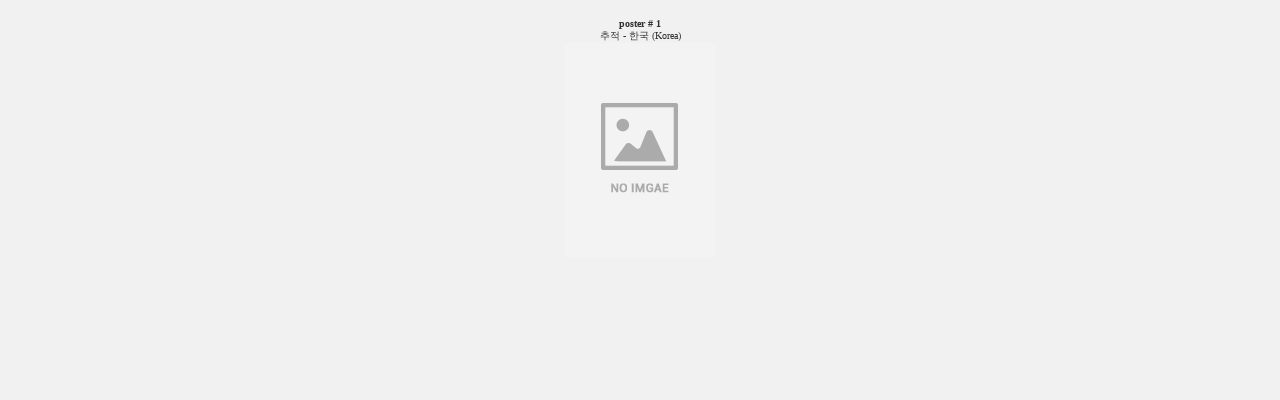

--- FILE ---
content_type: text/html
request_url: http://www.movist.com/movies/view_main.asp?mid=40011&tp=p&num=1
body_size: 2489
content:

<html>
<head>
	<title></title>
	<meta http-equiv="content-type" content="text/html; charset=utf-8"></meta>
	<link rel="stylesheet" type="text/css" href="/inc/cssjs/movist.css"></link>
<style>
<!--
body
{
     scrollbar-3dlight-color: #FFFFFF;
     scrollbar-arrow-color: #135687;
     scrollbar-base-color: #FFFFFF;
     scrollbar-darkshadow-color: #FFFFFF;
     scrollbar-face-color: #FFFFFF;
     scrollbar-highlight-color: #FFFFFF;
     scrollbar-shadow-color: #1356877;
}
-->
</style>
</head>
<body style="background-color:#F1F1F1;margin:0">
<table width="100%" cellpadding="4" cellspacing="0" border="0">
<tr><td align="center" valign="middle"><font color="#777777">

	
				<br /><font face="Verdana" color="#333333" size="1"><b>poster # 1</b>
				<br />추적 - 한국 (Korea)</font>
				<br /><a href="http://www.movist.com/movies/viewgallery.asp?mid=40011&tp=p&num=1" target="_top"><img src="http://img.movist.com/?img=/x00/04/00/11_p1.jpg" border="1" vspace="10" class="content2" alt="poster #1" onerror="this.onerror=null; this.src='/dimg/noimg.png';" /></a>


</font></td></tr>
<tr><td align="center">
	<!--
	<iframe src="http://ad.movist.com:8080/html.kti/movist/centertop@1" frameBorder="0" width="484" height="128" scrolling="no" marginheight="0" marginwidth="0"></iframe>
	-->
	
</td></tr>
<tr height="10"><td></td></tr>
</table>

<!------------------------------------------------------------------------------------------------------------------------------------
#####################################################################################################################################
메트릭스(http://metrixcorp.com/) 트래픽 측정 서비스  스크립트 -->

	<!-- Set Environment -->
	<script language="JavaScript">
		// Reserved variables for professional service
		_TRK_CP = "/영화정보/이미지갤러리"; //Contents Path
	</script>

	<!-- Tracking -->
	<script language="JavaScript" src="http://trk3.loginsight.co.kr/trk_code.tsp?u=1217"></script>
	<noscript><img src="http://trk3.loginsight.co.kr/tracker.tsp?u=1217&js=N" width=0 height=0></noscript>

<!-- /internetmetrix tracking code --
------------------------------------------------------------------------------------------------------------------------------------
##################################################################################################################################-->


</body>
</html>

